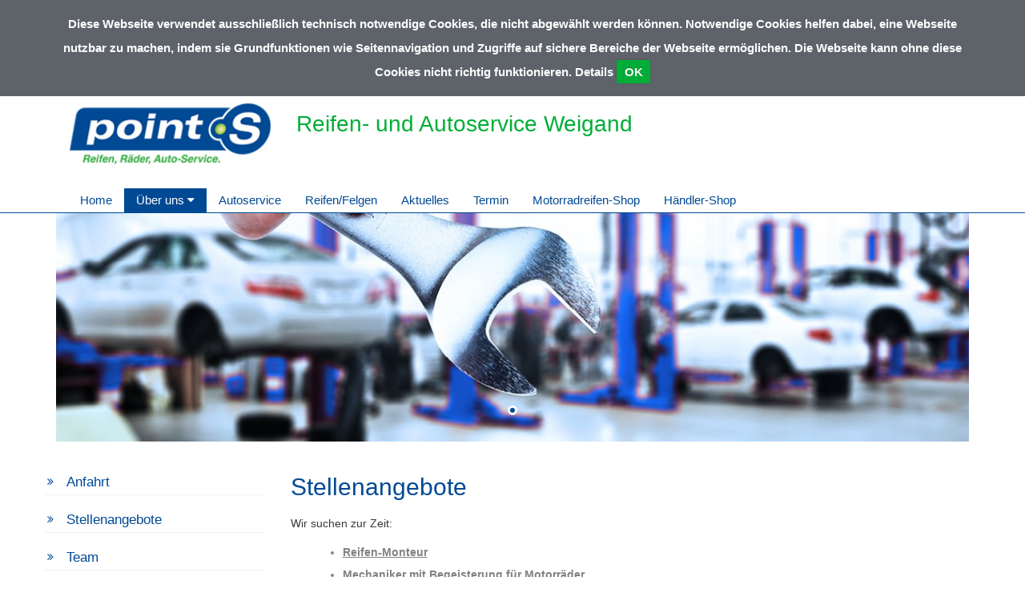

--- FILE ---
content_type: text/html; charset=UTF-8
request_url: https://www.reifen-weigand.de/Ueber_uns/stellenangebote
body_size: 20911
content:
<!DOCTYPE html>
<html>
<head>
    <meta charset="utf-8">
    <meta http-equiv="X-UA-Compatible" content="IE=edge">
    <base href="/">
    <meta name="viewport" content="width=device-width, initial-scale=1">


    
<title>
Stellenangebote | Reifen Weigand GmbH</title>
<meta name="robots" content="index, follow, noodp" />
<meta name="MSSmartTagsPreventParsing" content="true" />
<meta name="publisher" content="nexnova business solutions gmbh & co. kg" />
<meta name="copyright" content="2014" />
<meta name="msapplication-config" content="none" />
<meta http-equiv="content-type" content="text/html; charset=UTF-8" />
<meta http-equiv="imagetoolbar" content="false" />
<meta http-equiv="pragma" content="private" />
<meta name="description" content="Stellenangebote | Reifen Weigand GmbH" />
<meta name="keywords" content="Stellenangebote | Reifen Weigand GmbH" />
<meta property="og:title" content="Stellenangebote | Reifen Weigand GmbH" />
<meta property="og:description" content="Stellenangebote | Reifen Weigand GmbH" />
<meta property="og:image" content="/images/cache/content/b1/wo/b1woqtvL9G8WTlTxvxcSKHLMhnCeThDQJZ6D2WlFVSg21Hi7s5-GKE-DVMPefZ17,2.jpg" />
<meta http-equiv="content_language" content="de-DE" />

<link rel="shortcut icon" href="/resources/e24f84e1-be92-1f99-e48c-bbf979472207/theme+eiosde+points_de/v1//resources/img/points_de/favicon.ico" type="image/x-icon"/>

<script type="text/javascript">
 __log = function (text) {try{console.log(text);}catch(err){}};
 var appContextPath = '/';
</script>
<link rel="stylesheet" type="text/css" href="/resources/e24f84e1-be92-1f99-e48c-bbf979472207/theme+eiosde+points_de/v1/resources/css/points_de.css?pv=d18c980001f010af400f3f198883350b994a42ff"  data-frontend-content-css="true" data-resource-scope="theme-resource"  />

<script src="/res/vendors/modernizr/modernizr-2.6.2.js?v=d18c980001f010af400f3f198883350b994a42ff" type="text/javascript" ></script>
<script src="/res/vendors/picturefill/picturefill.min.js?v=d18c980001f010af400f3f198883350b994a42ff" type="text/javascript" ></script>
<script src="/res/core/js/nnxjscore.js?v=d18c980001f010af400f3f198883350b994a42ff" type="text/javascript" ></script>

<script type="text/javascript">
try{
if ( Ext.syncRequire ){Ext.syncRequire( "Ext.direct.Manager" );}

Ext.Ajax.defaultHeaders = {"X-Extdirectrequest": "XMLHttpExtDirectRequest"};
Ext.namespace( "wbx.rpc" );
wbx.rpc.REMOTING_API = {"url":"\/","type":"remoting","namespace":"wbx.rpc","descriptor":"REMOTING_API","actions":{"admin":[{"name":"removeTemplateNode","len":2},{"name":"extensionBridge","len":1},{"name":"updateAdditionalExtensionProperty","len":1},{"name":"getAdditionalExtensionProperty","len":1},{"name":"changeFirm","len":1},{"name":"getConfig","len":0},{"name":"getSiteTree","len":1},{"name":"setSiteLayout","len":1},{"name":"setTheme","len":2},{"name":"addNode","len":7},{"name":"setNodeMetatags","len":1},{"name":"getNodeMetatagsForEditor","len":1},{"name":"refNode","len":7},{"name":"renameNode","len":2},{"name":"moveNode","len":4},{"name":"setNodePositions","len":1},{"name":"removeNode","len":1},{"name":"deactivateNode","len":3},{"name":"deactivateCache","len":3},{"name":"hideNodeInMenu","len":3},{"name":"editorLoadSite","len":1},{"name":"editorGetLayoutList","len":1},{"name":"editorGetThemeList","len":0},{"name":"editorThemeUpdateColors","len":1},{"name":"editorGetMediatypeList","len":0},{"name":"getMediaTypeForEditor","len":2},{"name":"getMediaTypeForTemplates","len":1},{"name":"createMediaTypeForEditor","len":1},{"name":"updateMediatype","len":1},{"name":"adjustStickyFooter","len":1},{"name":"staticRenderMediatype","len":1},{"name":"editorDeleteContentblock","len":1},{"name":"editorRenameContentblock","len":1},{"name":"editorDisableContentblock","len":1},{"name":"editorEnableContentblock","len":1},{"name":"setContentblockResponsiveColumn","len":1},{"name":"restoreMasterTemplate","len":1},{"name":"updateFromMasterDraft","len":1},{"name":"getOpeningtimes","len":0},{"name":"setOpeningtimes","len":1},{"name":"getUrlSettings","len":0},{"name":"setUrl","len":1},{"name":"removeUrl","len":1},{"name":"updateUrl","len":1},{"name":"editorReorderContentblocks","len":1},{"name":"editorGetI18nSiteNames","len":1},{"name":"editorGetAvailableLanguages","len":1},{"name":"removeAdditionalLanguage","len":2},{"name":"addAdditionalLanguage","len":2},{"name":"renameI18nNode","len":4},{"name":"editorReloadFirms","len":0},{"name":"setSyncWithMaster","len":2},{"name":"setLanguageId","len":1},{"name":"editorResetContentblockToDefaultLanguage","len":1},{"name":"editorSetLogo","len":1},{"name":"editorRemoveLogo","len":1},{"name":"runJob","len":1},{"name":"removeJob","len":1},{"name":"getJobList","len":0},{"name":"getTemplatesTree","len":1},{"name":"addTemplateNode","len":5},{"name":"setTemplateNodePositions","len":1},{"name":"renameTemplateNode","len":2},{"name":"getTemplate","len":1},{"name":"moveTemplateNode","len":2},{"name":"assignTemplateMediatype","len":2},{"name":"fileGetFolders","len":1},{"name":"fileAddFolder","len":5},{"name":"fileFolderDropFile","len":3},{"name":"fileRemoveFolder","len":2},{"name":"fileRenameFolder","len":3},{"name":"imageChangeMetaData","len":2},{"name":"fileadminGetFiles","len":1},{"name":"getFileReferences","len":1},{"name":"fileDelete","len":2},{"name":"attachmentChangeMetaData","len":2}],"home":[{"name":"extensionBridge","len":1},{"name":"getTouchWebappSiteMenu","len":1},{"name":"getTouchWebappHomepage","len":0},{"name":"getTouchWebappPage","len":1}]}};
Ext.direct.Manager.addProvider( wbx.rpc.REMOTING_API );
}catch(err){}
</script>

<script src="/res/js/WbxappProdFrontendWbxpointsde.js?v=d18c980001f010af400f3f198883350b994a42ff" type="text/javascript" ></script>
<script src="/resources/e24f84e1-be92-1f99-e48c-bbf979472207/theme+eiosde+points_de/v1/resources/js/jquery/jquery-1.11.3.js?pv=d18c980001f010af400f3f198883350b994a42ff" type="text/javascript" ></script>

<!--[if lte IE 9]>
 <script src="/res/vendors/html5shiv/html5shiv.js?v=d18c980001f010af400f3f198883350b994a42ff" type="text/javascript" ></script>
<![endif]-->

<!--[if lte IE 9]>
 <script src="/res/vendors/html5shiv/html5shiv.js?v=d18c980001f010af400f3f198883350b994a42ff" type="text/javascript" ></script>
<![endif]-->



<script type="text/javascript">
</script>

    <style>.sticky-footer-fullheight {height: 100% !important}
.sticky-footer-wrap{min-height: 100% !important; margin-bottom: -200px !important;}
.sticky-footer-wrap:after{content: "";display: block}
.sticky-footer,.sticky-footer-wrap:after{height: 200px !important;}</style>

    <script type="text/javascript" src="//maps.googleapis.com/maps/api/js?key=AIzaSyDyT2wAQ0CxMD-NjgeHBb1ac_4a0pkUbZQ"></script>
</head>

<body class=" page">
<!--BODYSTART-->

    <!-- Static navbar -->
    <nav class="navbar navbar-nexnova">
        <div class="container">
    
            <div class="navbar-header row">
    
                <div class="col-xs-6 col-sm-3"><a class="logo img-responsive" href="./"></a></div>
                <div class="col-xs-6 visible-xs hidden-print">
                    <button type="button" class="navbar-toggle collapsed" data-toggle="collapse" data-target="#navbar" aria-expanded="false" aria-controls="navbar">
                    <span class="pull-right toggletxt">MENÜ</span>
                    <span class="icon-bar top-bar"></span>
                    <span class="icon-bar middle-bar"></span>
                    <span class="icon-bar bottom-bar"></span>
                </button></div>
                <div class="col-sm-9 title-h1">
                    <h1> Reifen- und Autoservice Weigand </h1></div>
            </div>
        </div>
        <div class="container hidden-print">
            <div id="navbar" class="navbar-collapse collapse">
                <ul class="nav navbar-nav navbar-left">
                    <li id="mainmenu_924fcd4f-e669-9fe5-70b7-a2653013f364" class="children {CHILD_POSITION} child0  "><a href="/home"  target="_self"  >Home</a></li><li id="mainmenu_da41aeb1-4aa1-8d89-a002-d7698dabb257" class="children {CHILD_POSITION} child0 active dropdown"><a class="dropdown-toggle" href="#" data-toggle="dropdown" role="button" aria-haspopup="true" aria-expanded="false"  target="_self"  >Über uns <i class="rotate270 fa fa-caret-down"></i></a><ul class="dropdown-menu" role="menu"><li><a href="/Ueber_uns"  target="_self"  >Über uns</a></li><li class="menu-item dropdown dropdown-submenu"><a href="/Ueber_uns/anfahrt"  target="_self"  >Anfahrt</a></li><li class="menu-item dropdown dropdown-submenu"><a href="/Ueber_uns/stellenangebote"  target="_self"  >Stellenangebote</a></li><li class="menu-item dropdown dropdown-submenu"><a href="/Ueber_uns/team"  target="_self"  >Team</a></li></ul></li><li id="mainmenu_befb455e-1ebc-960a-6d52-4ae303d21131" class="children {CHILD_POSITION} child0  "><a href="/autoservice"  target="_self"  >Autoservice</a></li><li id="mainmenu_d3cef680-03eb-5162-629b-fe3c7d558191" class="children {CHILD_POSITION} child0  "><a href="/reifen_felgen"  target="_self"  >Reifen/Felgen</a></li><li id="mainmenu_0fd31bc7-474a-9de6-d9e5-5491cd3f7a28" class="children {CHILD_POSITION} child0  "><a href="/aktuelles"  target="_self"  >Aktuelles</a></li><li id="mainmenu_042a1811-ac8f-cd3b-9153-63405311c7b3" class="children {CHILD_POSITION} child0  "><a href="/termin"  target="_self"  >Termin</a></li><li id="mainmenu_79027544-84b9-fcad-aa69-f335b8b27f02" class="children {CHILD_POSITION} child0  "><a href="/motorradreifen_shop"  target="_self"  >Motorradreifen-Shop</a></li><li id="mainmenu_08ea5ce9-8f1c-b057-4baa-e908c5d49bdd" class="children {CHILD_POSITION} child0  "><a href="/haendler_shop"  target="_blank"  >Händler-Shop</a></li>
                </ul>
            </div><!--/.nav-collapse -->
        </div><!--/.container-fluid -->
    </nav>
    
    
    
    
    
    <!--<div id="breadcrumb" class="breadcrumb">-->
        <!--<div class="grid_12  alpha omega">-->
            <!--<div id="breadcrumb_pt1">Sie befinden Sich hier: <a href="/Ueber_uns" >Über uns</a>&nbsp;&raquo;&nbsp;<a href="/Ueber_uns/stellenangebote" >Stellenangebote</a></div>-->
        <!--</div>-->
        <!--<div class="clear"></div>-->
    <!--</div>-->
    <div class="full-width-box"
        ><div class="wbxMediaType wbxMediaTypeImageslider">    <div id="carousel" class="carousel" data-ride="carousel">        <ol class="carousel-indicators">                <li data-target="#carousel" data-slide-to="0" class="active"></li>        </ol>        <div class="carousel-inner" role="listbox" style="margin-bottom: 20px">                <div class="slider_responsive item  active">                    <div class="slidertxt container">                        <div class="headlinesl">                </div>                        <div class="sublinesl" id="line_1">                        </div>                        <div class="slidertextsl">                        </div>                    </div>                    <div class="slider_wrapper">                        <img src="/images/cache/content/X8/yj/X8yj2KMv_IFPgVaLpocnxBAw4ciD0ZliC0MPirb9LxCEBIAFoERR3g,1200,300,it4.jpg" class="slide_image"/>                    </div>                </div>        </div>        <!--<a class="left carousel-control" href="#carousel-example-generic" role="button" data-slide="prev">-->        <!--<span class="glyphicon glyphicon-chevron-left" aria-hidden="true"></span>-->        <!--<span class="sr-only">Previous</span>-->        <!--</a>-->        <!--<a class="right carousel-control" href="#carousel-example-generic" role="button" data-slide="next">-->        <!--<span class="glyphicon glyphicon-chevron-right" aria-hidden="true"></span>-->        <!--<span class="sr-only">Next</span>-->        <!--</a>-->    </div>    <script>        $(document).ready(function () {            $('.carousel').carousel();        });    </script></div></div>
    
    
    <div class="container">
        <div class="row">
            <div class="col-sm-3">
                <div class="row">
                    <div class="wbxMediaType">    <div class="wbxMediaTypeContent wbxMediaTypeInSiteMenu " wbx-editorfields="insitemenu">        <ul class="insitemenu">                <li class="tab " style="z-index: 1;">                    <a class="inner_box" href="Ueber_uns/anfahrt"  target="_self"   >                        Anfahrt                    </a>                </li>                <li class="tab active" style="z-index: 2;">                    <a class="inner_box" href="Ueber_uns/stellenangebote"  target="_self"   >                        Stellenangebote                    </a>                </li>                <li class="tab " style="z-index: 3;">                    <a class="inner_box" href="Ueber_uns/team"  target="_self"   >                        Team                    </a>                </li>        </ul>    </div></div>
                </div>
            </div>
    
            <div class="col-sm-9">
                <div
                     class="row quarterbox"><div class="wbxMediaType col-lg-12 ">
    <div class="wbxMediaTypeContent wbxMediaTypeWysiwyg " wbx-editorfields='wysiwygtext'
         style=" "><h2>Stellenangebote</h2>
<p>Wir suchen zur Zeit:</p>
<p>&nbsp;</p>
<ul>
<li><span style="text-decoration: underline;"><strong>Reifen-Monteur <br /></strong></span></li>
</ul>
<ul>
<li><span style="text-decoration: underline;"><strong>Mechaniker mit Begeisterung f&uuml;r Motorr&auml;der<br /></strong></span></li>
</ul>
<p>&nbsp;</p>
<ul>
<li><span style="text-decoration: underline;"><strong>Verkaufsberater f&uuml;r Reifen und KFZ-Service</strong></span></li>
</ul>
<p>&nbsp;</p>
<p>&nbsp;</p>
<p>Bitte senden Sie Ihre aussagekr&auml;ftigen Unterlagen an christian@reifen-weigand.de</p>
<p>&nbsp;</p>
<p>&nbsp;</p>
<p>Initiativbewerbungen oder Bewerbungen um Praktikumsstellen k&ouml;nnen Sie auch gerne an uns richten.</p>
<p>&nbsp;</p></div>
</div><div class="wbxMediaType col-xs-12 col-xs-12 col-sm-12 col-sm-12 col-md-12 col-lg-12 ">
    <div class="wbxMediaTypeContent wbxMediaTypeWysiwyg " wbx-editorfields='wysiwygtext'
         style=" "><div id="jsJobPortal" data-widget="https://jobs.point-s.de/1078700/jobs.js">&nbsp;</div></div>
</div><div class="wbxMediaType col-xs-12 col-xs-12 col-sm-12 col-sm-12 col-md-12 col-lg-12 ">
    <div class="wbxMediaTypeContent  wbxMediaTypeHtmlContainer " wbx-editorfields="htmlcode">
        <script>
var jobwdg = document.getElementById('jsJobPortal');
if (jobwdg && jobwdg.dataset && jobwdg.dataset.widget) {
  var jobscr = document.createElement('script');
  jobscr.onload = function () { console.log('job plugin loaded'); };
  jobscr.src = jobwdg.dataset.widget;
  document.head.appendChild(jobscr);
}
</script>
    </div>
</div></div>
    
            </div>
        </div>
    
    </div>
    
    
    <div class="container">
        <div class="row copyright">
            <small></small>
        </div>
    </div>
    <div class="full-width-box"
        ></div>
<div class="footer">
    <div class="container">
        <div class="row footerbox">
            <div class="col-sm-6 col-md-3" contentcontainer="footercontentzone1" contentcontainercaption="Footer-Column-1">
                <div class="row">
                    <div class="wbxMediaType col-lg-12 ">
    <div class="wbxMediaTypeContent wbxMediaTypeWysiwyg " wbx-editorfields='wysiwygtext'
         style=" "><h3>Adresse / Kontakt</h3>
<p>Reifen Weigand GmbH</p>
<p>Hahnerberger Straße 79 <br />42349 Wuppertal</p>
<p>&nbsp;</p>
<table style="width: 157px;">
<tbody>
<tr>
<td style="width: 46px;">Telefon:</td>
<td style="width: 110px;">&nbsp;<a href="tel:49202459490">+49 2024 59490</a></td>
</tr>
<tr>
<td style="width: 46px;">E-Mail:</td>
<td style="width: 110px;">&nbsp;verkauf@reifen-weigand.de</td>
</tr>
</tbody>
</table></div>
</div><div class="wbxMediaType col-xs-12 col-xs-12 col-sm-12 col-sm-12 col-md-12 col-lg-12 ">
    <div class="wbxMediaTypeContent  wbxMediaTypeHtmlContainer " wbx-editorfields="htmlcode">
        <style>
.footer {
    background-color: #5d6369;
}
.cookies {
    background: #5d6369 !important;
}
.boxTile .info {
    background: rgba(93,99,105,0.8) !important;
}
.layout2 .bluebox .wbxMediaType {
    background-color: #5d6369;
}
.copyright .wbxMediaType {
    padding: 0 !important;
}
</style>
    </div>
</div>
                </div>
            </div>
            <div class="col-sm-6 col-md-3" contentcontainer="footercontentzone2" contentcontainercaption="Footer-Column-2">
                <div class="row">
                    
                </div>
            </div>
            <div class="col-sm-6 col-md-3" contentcontainer="footercontentzone3" contentcontainercaption="Footer-Column-3">
                <div class="row">
                    
                </div>
            </div>
            <div class="col-sm-6 col-md-3" contentcontainer="footercontentzone4" contentcontainercaption="Footer-Column-4">
                <div class="row">
                    
                    <div class="col-xs-12 hidden-print">
                        <ul id="" class="insitemenu"><li id="footermenuitem_59d3ff94-7c3d-41e8-b1b3-042ec4db6d05" class="no_border"><a href="/kontakt"  target="_self"  >Kontakt</a></li><li id="footermenuitem_1dddc90d-3468-2ecc-1e38-15c016881791" class=""><a href="/impressum"  target="_self"  >Impressum</a></li><li id="footermenuitem_4984535e-d992-f175-0da2-b342f2ce1e2d" class=""><a href="/nutzungsbedingungen"  target="_self"  >Nutzungsbedingungen</a></li><li id="footermenuitem_78fc5a99-9960-6c33-5d7c-83e242d37fa2" class=""><a href="/datenschutzerklaerung"  target="_self"  >Datenschutzerklärung</a></li><li id="footermenuitem_bdfc11ae-a92b-427e-b06e-6dc436c45565" class=""><a href="/point_s_deutschland"  target="_blank"  >point S Deutschland</a></li><li id="footermenuitem_cb14c897-f970-c275-0763-00144e8e89c7" class=""><a href="/agb"  target="_self"  >AGB</a></li></ul>
    
    
                            <a style="padding-right: 10px;" class="pull-left" href="https://www.facebook.com/pages/Reifen-Weigand/198418963543505?fref=ts" target="_blank"><img
                                    class="fbiconurl">
                            </a>
                    </div>
                </div>
            </div>
        </div>
        <div class="row">
            <div class="col-xs-12 footernode" contentcontainer="footercontentzone5" contentcontainercaption="Fussnoten">
                <div class="row">
                    
                </div>
            </div>
        </div>
    </div>
</div>
<!-- Modal -->
<div class="modal fade" id="cookieModal" tabindex="-1" role="dialog" aria-labelledby="exampleModalLabel" aria-hidden="true">
    <div class="modal-dialog" role="document">
        <div class="modal-content">
            <div class="modal-header" style="background-color: #004994;">
                <h5 class="modal-title" id="exampleModalLabel">Cookie Informationen</h5>
                <button type="button" class="close" data-dismiss="modal" aria-label="Close">
                    <div style="margin-top: -20px;" aria-hidden="true">&times;</div>
                </button>
            </div>
            <div class="modal-body">
                Session-Cookie: Wir benutzen das PHP-Session-Cookie "PHPSESSID", das dazu genutzt wird, den Benutzer innerhalb einer Browser-Session zu identifizieren.
                Dieses Cookie hat eine Gültigkeit bis zum Ende der Browser-Session, also: bis alle Browserfenster geschlossen worden sind. Rechtlich ist dieses Cookie
                von der Opt-In-Regel der DSGVO ausgenommen.
            </div>
        </div>
    </div>
</div>
<!-- Modal -->
</div>


<script src="/resources/e24f84e1-be92-1f99-e48c-bbf979472207/mediatype+nexnova+imageslider/v0aa/resources/js/jssor.slider.debug.js?pv=d18c980001f010af400f3f198883350b994a42ff" type="text/javascript" ></script>
<script src="/resources/e24f84e1-be92-1f99-e48c-bbf979472207/theme+eiosde+points_de/v1/resources/js/jquery/jquery.cookie.js?pv=d18c980001f010af400f3f198883350b994a42ff" type="text/javascript" ></script>
<script src="/resources/e24f84e1-be92-1f99-e48c-bbf979472207/theme+eiosde+points_de/v1/resources/js/app/cookie.js?pv=d18c980001f010af400f3f198883350b994a42ff" type="text/javascript" ></script>
<script src="/resources/e24f84e1-be92-1f99-e48c-bbf979472207/theme+eiosde+points_de/v1/resources/js/bootstrap/bootstrap.min.js?pv=d18c980001f010af400f3f198883350b994a42ff" type="text/javascript" ></script>
<script src="/resources/e24f84e1-be92-1f99-e48c-bbf979472207/theme+eiosde+points_de/v1/resources/js/app/app.js?pv=d18c980001f010af400f3f198883350b994a42ff" type="text/javascript" ></script>



<script type="text/javascript">
</script>

<!--BODYEND-->
<script>
    $(document).ready(function(){
        $('.slider_wrapper').css({'max-height':'300px'});
    });
</script>
</body>
</html>

--- FILE ---
content_type: text/css
request_url: https://jobs.point-s.de/widget.css
body_size: 763
content:
#jsJobPortal{-webkit-box-sizing:content-box;box-sizing:content-box;padding:1px;margin-bottom:20px;font-family:Arial,Helvetica,sans-serif;font-size:14px;color:#8d9094;background:#fff}#jsJobPortal>a,#jsJobPortal>div{display:-ms-grid;display:grid;-ms-grid-columns:250px auto 230px;grid-template-columns:250px auto 230px;margin-top:2px;text-decoration:none;background:#dee3e9;cursor:default}#jsJobPortal>a:first-child,#jsJobPortal>div:first-child{margin-top:0}#jsJobPortal>a span:first-child,#jsJobPortal>div span:first-child{-ms-flex-item-align:stretch;-ms-grid-row-align:stretch;align-self:stretch;background-size:cover;background-position:center;background-repeat:no-repeat;border-right:2px solid #fff}#jsJobPortal>a span:first-child:before,#jsJobPortal>div span:first-child:before{content:"";display:inline-block;width:1px;height:0;padding-bottom:51%}#jsJobPortal>a span:nth-child(2),#jsJobPortal>div span:nth-child(2){-ms-flex-item-align:center;-ms-grid-row-align:center;align-self:center;text-align:left;padding:30px 50px;line-height:1.2em;color:#8d9094}#jsJobPortal>a span:nth-child(2) label,#jsJobPortal>div span:nth-child(2) label{display:block;font-size:21px;line-height:1.2em;color:#004994;cursor:pointer}#jsJobPortal>a span:nth-child(3),#jsJobPortal>div span:nth-child(3){-ms-flex-item-align:center;-ms-grid-row-align:center;align-self:center;text-align:right}#jsJobPortal>a span:nth-child(3) em,#jsJobPortal>div span:nth-child(3) em{display:inline-block;margin:0 50px 0 0;padding:10px 30px;text-align:center;font-weight:bold;font-style:normal;color:#fff;background:#004994}#jsJobPortal>a:hover{background-color:#d3d7db;cursor:pointer}#jsJobPortal .jsj-empty{display:block;padding:20px;text-align:center;font-style:italic;cursor:default}#jsJobPortal>a span:nth-child(2){padding:30px 50px}#jsJobPortal>a span:nth-child(2) label{font-size:21px}#jsJobPortal>a span:nth-child(3) em{margin:0 50px 0 0;padding:10px 30px}@media only screen and (min-width:871px) and (max-width:1200px){#jsJobPortal>a span:nth-child(2){padding:24px 40px}#jsJobPortal>a span:nth-child(2) label{font-size:19px}#jsJobPortal>a span:nth-child(3) em{margin:0 40px 0 0;padding:8px 24px}#jsJobPortal>a,#jsJobPortal>div{-ms-grid-columns:190px auto 140px;grid-template-columns:190px auto 140px}}@media only screen and (min-width:601px) and (max-width:870px){#jsJobPortal>a span:nth-child(2){padding:21px 35px}#jsJobPortal>a span:nth-child(2) label{font-size:17px}#jsJobPortal>a span:nth-child(3) em{margin:0 35px 0 0;padding:7px 21px}#jsJobPortal>a,#jsJobPortal>div{-ms-grid-columns:190px auto 140px;grid-template-columns:190px auto 140px}}@media only screen and (min-width:451px) and (max-width:600px){#jsJobPortal>a span:nth-child(2){padding:12px 20px}#jsJobPortal>a span:nth-child(2) label{font-size:14px}#jsJobPortal>a span:nth-child(3) em{margin:0 20px 0 0;padding:4px 12px}#jsJobPortal>a,#jsJobPortal>div{-ms-grid-columns:150px auto;grid-template-columns:150px auto;-ms-grid-rows:1fr 1fr;grid-template-rows:1fr 1fr}#jsJobPortal>a>:first-child,#jsJobPortal>div>:first-child{-ms-grid-row:1;-ms-grid-column:1}#jsJobPortal>a>:nth-child(2),#jsJobPortal>div>:nth-child(2){-ms-grid-row:1;-ms-grid-column:2}#jsJobPortal>a>:nth-child(3),#jsJobPortal>div>:nth-child(3){-ms-grid-row:2;-ms-grid-column:1}#jsJobPortal>a>:nth-child(4),#jsJobPortal>div>:nth-child(4){-ms-grid-row:2;-ms-grid-column:2}#jsJobPortal>a span:first-child,#jsJobPortal>div span:first-child{-ms-grid-row:1;-ms-grid-row-span:2;-ms-grid-column:1;-ms-grid-column-span:1;grid-area:1/1/span 2/span 1}#jsJobPortal>a span:nth-child(3),#jsJobPortal>div span:nth-child(3){-ms-grid-row:2;-ms-grid-row-span:1;-ms-grid-column:2;-ms-grid-column-span:1;grid-area:2/2/span 1/span 1}}@media only screen and (max-width:450px){#jsJobPortal>a span:nth-child(2){padding:12px 20px}#jsJobPortal>a span:nth-child(2) label{font-size:14px}#jsJobPortal>a span:nth-child(3) em{margin:0 20px 0 0;padding:4px 12px}#jsJobPortal>a,#jsJobPortal>div{-ms-grid-columns:auto;grid-template-columns:auto;-ms-grid-rows:(auto)[3];grid-template-rows:repeat(3,auto)}#jsJobPortal>a>:first-child,#jsJobPortal>div>:first-child{-ms-grid-row:1;-ms-grid-column:1}#jsJobPortal>a>:nth-child(2),#jsJobPortal>div>:nth-child(2){-ms-grid-row:2;-ms-grid-column:1}#jsJobPortal>a>:nth-child(3),#jsJobPortal>div>:nth-child(3){-ms-grid-row:3;-ms-grid-column:1}#jsJobPortal>a span:nth-child(3),#jsJobPortal>div span:nth-child(3){text-align:center}#jsJobPortal>a span:nth-child(3) em,#jsJobPortal>div span:nth-child(3) em{margin:0 0 10px 0}}

--- FILE ---
content_type: text/javascript; charset=utf-8
request_url: https://jobs.point-s.de/1078700/jobs.js
body_size: 176
content:
var psjob_html = '<div id="jsJobPortal"><div class="jsj-empty">Aktuell sind keine Stellenausschreibungen online.</div></div>'; !function(){var e;(e=document.createElement("link")).rel="stylesheet",e.type="text/css",e.href="https://jobs.point-s.de/widget.css",document.getElementsByTagName("head")[0].appendChild(e),function(e){if(null!=e){var t=document.getElementById("jsJobPortal");if(null!=t){var n=document.createElement("div");n.innerHTML=e,t.replaceWith(n.firstChild)}}}(psjob_html)}();